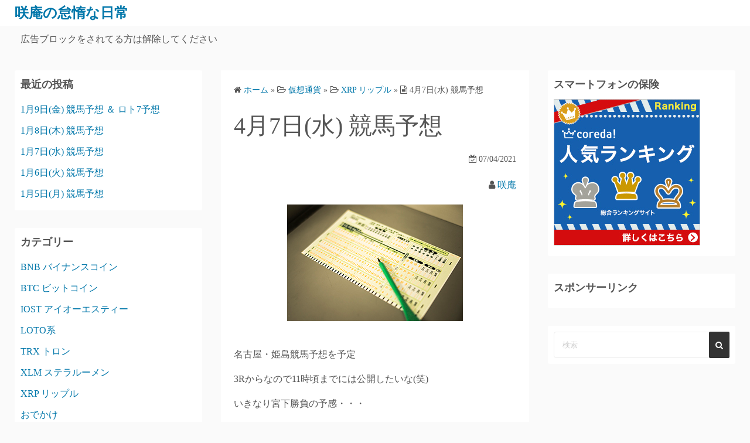

--- FILE ---
content_type: text/html; charset=UTF-8
request_url: https://xn--3urw6u.com/archives/3455
body_size: 12351
content:
<!DOCTYPE html>
<html dir="ltr" lang="ja" prefix="og: https://ogp.me/ns#">
<head>
	<meta charset="UTF-8">
	<meta name="viewport" content="width=device-width,initial-scale=1">
	<title>4月7日(水) 競馬予想 | 咲庵の怠惰な日常</title>

		<!-- All in One SEO 4.9.3 - aioseo.com -->
	<meta name="robots" content="max-image-preview:large" />
	<meta name="author" content="咲庵"/>
	<link rel="canonical" href="https://xn--3urw6u.com/archives/3455" />
	<meta name="generator" content="All in One SEO (AIOSEO) 4.9.3" />
		<meta property="og:locale" content="ja_JP" />
		<meta property="og:site_name" content="咲庵の怠惰な日常" />
		<meta property="og:type" content="article" />
		<meta property="og:title" content="4月7日(水) 競馬予想 | 咲庵の怠惰な日常" />
		<meta property="og:url" content="https://xn--3urw6u.com/archives/3455" />
		<meta property="og:image" content="https://xn--3urw6u.com/wp-content/uploads/2021/04/photo0000-4248.jpg" />
		<meta property="og:image:secure_url" content="https://xn--3urw6u.com/wp-content/uploads/2021/04/photo0000-4248.jpg" />
		<meta property="og:image:width" content="300" />
		<meta property="og:image:height" content="199" />
		<meta property="article:published_time" content="2021-04-06T17:09:07+00:00" />
		<meta property="article:modified_time" content="2021-04-07T07:19:33+00:00" />
		<meta name="twitter:card" content="summary" />
		<meta name="twitter:site" content="@Syouan_Zero" />
		<meta name="twitter:title" content="4月7日(水) 競馬予想 | 咲庵の怠惰な日常" />
		<meta name="twitter:creator" content="@Syouan_Zero" />
		<meta name="twitter:image" content="https://xn--3urw6u.com/wp-content/uploads/2021/04/photo0000-4248.jpg" />
		<script type="application/ld+json" class="aioseo-schema">
			{"@context":"https:\/\/schema.org","@graph":[{"@type":"Article","@id":"https:\/\/xn--3urw6u.com\/archives\/3455#article","name":"4\u67087\u65e5(\u6c34) \u7af6\u99ac\u4e88\u60f3 | \u54b2\u5eb5\u306e\u6020\u60f0\u306a\u65e5\u5e38","headline":"4\u67087\u65e5(\u6c34) \u7af6\u99ac\u4e88\u60f3","author":{"@id":"https:\/\/xn--3urw6u.com\/archives\/author\/syouanmaster#author"},"publisher":{"@id":"https:\/\/xn--3urw6u.com\/#organization"},"image":{"@type":"ImageObject","url":"https:\/\/xn--3urw6u.com\/wp-content\/uploads\/2021\/04\/photo0000-4248.jpg","width":300,"height":199},"datePublished":"2021-04-07T02:09:07+09:00","dateModified":"2021-04-07T16:19:33+09:00","inLanguage":"ja","mainEntityOfPage":{"@id":"https:\/\/xn--3urw6u.com\/archives\/3455#webpage"},"isPartOf":{"@id":"https:\/\/xn--3urw6u.com\/archives\/3455#webpage"},"articleSection":"XRP \u30ea\u30c3\u30d7\u30eb, \u4eee\u60f3\u901a\u8ca8, \u516c\u55b6\u30ae\u30e3\u30f3\u30d6\u30eb, \u7af6\u99ac"},{"@type":"BreadcrumbList","@id":"https:\/\/xn--3urw6u.com\/archives\/3455#breadcrumblist","itemListElement":[{"@type":"ListItem","@id":"https:\/\/xn--3urw6u.com#listItem","position":1,"name":"\u30db\u30fc\u30e0","item":"https:\/\/xn--3urw6u.com","nextItem":{"@type":"ListItem","@id":"https:\/\/xn--3urw6u.com\/archives\/category\/%e5%85%ac%e5%96%b6%e3%82%ae%e3%83%a3%e3%83%b3%e3%83%96%e3%83%ab#listItem","name":"\u516c\u55b6\u30ae\u30e3\u30f3\u30d6\u30eb"}},{"@type":"ListItem","@id":"https:\/\/xn--3urw6u.com\/archives\/category\/%e5%85%ac%e5%96%b6%e3%82%ae%e3%83%a3%e3%83%b3%e3%83%96%e3%83%ab#listItem","position":2,"name":"\u516c\u55b6\u30ae\u30e3\u30f3\u30d6\u30eb","item":"https:\/\/xn--3urw6u.com\/archives\/category\/%e5%85%ac%e5%96%b6%e3%82%ae%e3%83%a3%e3%83%b3%e3%83%96%e3%83%ab","nextItem":{"@type":"ListItem","@id":"https:\/\/xn--3urw6u.com\/archives\/category\/%e5%85%ac%e5%96%b6%e3%82%ae%e3%83%a3%e3%83%b3%e3%83%96%e3%83%ab\/%e7%ab%b6%e9%a6%ac#listItem","name":"\u7af6\u99ac"},"previousItem":{"@type":"ListItem","@id":"https:\/\/xn--3urw6u.com#listItem","name":"\u30db\u30fc\u30e0"}},{"@type":"ListItem","@id":"https:\/\/xn--3urw6u.com\/archives\/category\/%e5%85%ac%e5%96%b6%e3%82%ae%e3%83%a3%e3%83%b3%e3%83%96%e3%83%ab\/%e7%ab%b6%e9%a6%ac#listItem","position":3,"name":"\u7af6\u99ac","item":"https:\/\/xn--3urw6u.com\/archives\/category\/%e5%85%ac%e5%96%b6%e3%82%ae%e3%83%a3%e3%83%b3%e3%83%96%e3%83%ab\/%e7%ab%b6%e9%a6%ac","nextItem":{"@type":"ListItem","@id":"https:\/\/xn--3urw6u.com\/archives\/3455#listItem","name":"4\u67087\u65e5(\u6c34) \u7af6\u99ac\u4e88\u60f3"},"previousItem":{"@type":"ListItem","@id":"https:\/\/xn--3urw6u.com\/archives\/category\/%e5%85%ac%e5%96%b6%e3%82%ae%e3%83%a3%e3%83%b3%e3%83%96%e3%83%ab#listItem","name":"\u516c\u55b6\u30ae\u30e3\u30f3\u30d6\u30eb"}},{"@type":"ListItem","@id":"https:\/\/xn--3urw6u.com\/archives\/3455#listItem","position":4,"name":"4\u67087\u65e5(\u6c34) \u7af6\u99ac\u4e88\u60f3","previousItem":{"@type":"ListItem","@id":"https:\/\/xn--3urw6u.com\/archives\/category\/%e5%85%ac%e5%96%b6%e3%82%ae%e3%83%a3%e3%83%b3%e3%83%96%e3%83%ab\/%e7%ab%b6%e9%a6%ac#listItem","name":"\u7af6\u99ac"}}]},{"@type":"Organization","@id":"https:\/\/xn--3urw6u.com\/#organization","name":"\u54b2\u5eb5\u306e\u6020\u60f0\u306a\u65e5\u5e38","description":"No Game No Life","url":"https:\/\/xn--3urw6u.com\/","sameAs":["https:\/\/twitter.com\/Syouan_Zero"]},{"@type":"Person","@id":"https:\/\/xn--3urw6u.com\/archives\/author\/syouanmaster#author","url":"https:\/\/xn--3urw6u.com\/archives\/author\/syouanmaster","name":"\u54b2\u5eb5"},{"@type":"WebPage","@id":"https:\/\/xn--3urw6u.com\/archives\/3455#webpage","url":"https:\/\/xn--3urw6u.com\/archives\/3455","name":"4\u67087\u65e5(\u6c34) \u7af6\u99ac\u4e88\u60f3 | \u54b2\u5eb5\u306e\u6020\u60f0\u306a\u65e5\u5e38","inLanguage":"ja","isPartOf":{"@id":"https:\/\/xn--3urw6u.com\/#website"},"breadcrumb":{"@id":"https:\/\/xn--3urw6u.com\/archives\/3455#breadcrumblist"},"author":{"@id":"https:\/\/xn--3urw6u.com\/archives\/author\/syouanmaster#author"},"creator":{"@id":"https:\/\/xn--3urw6u.com\/archives\/author\/syouanmaster#author"},"image":{"@type":"ImageObject","url":"https:\/\/xn--3urw6u.com\/wp-content\/uploads\/2021\/04\/photo0000-4248.jpg","@id":"https:\/\/xn--3urw6u.com\/archives\/3455\/#mainImage","width":300,"height":199},"primaryImageOfPage":{"@id":"https:\/\/xn--3urw6u.com\/archives\/3455#mainImage"},"datePublished":"2021-04-07T02:09:07+09:00","dateModified":"2021-04-07T16:19:33+09:00"},{"@type":"WebSite","@id":"https:\/\/xn--3urw6u.com\/#website","url":"https:\/\/xn--3urw6u.com\/","name":"\u54b2\u5eb5\u306e\u6020\u60f0\u306a\u65e5\u5e38","description":"No Game No Life","inLanguage":"ja","publisher":{"@id":"https:\/\/xn--3urw6u.com\/#organization"}}]}
		</script>
		<!-- All in One SEO -->

<link rel='dns-prefetch' href='//codoc.jp' />
<link rel='dns-prefetch' href='//stats.wp.com' />
<link rel="alternate" type="application/rss+xml" title="咲庵の怠惰な日常 &raquo; フィード" href="https://xn--3urw6u.com/feed" />
<link rel="alternate" type="application/rss+xml" title="咲庵の怠惰な日常 &raquo; コメントフィード" href="https://xn--3urw6u.com/comments/feed" />
<script>
window._wpemojiSettings = {"baseUrl":"https:\/\/s.w.org\/images\/core\/emoji\/14.0.0\/72x72\/","ext":".png","svgUrl":"https:\/\/s.w.org\/images\/core\/emoji\/14.0.0\/svg\/","svgExt":".svg","source":{"concatemoji":"https:\/\/xn--3urw6u.com\/wp-includes\/js\/wp-emoji-release.min.js?ver=6.4.7"}};
/*! This file is auto-generated */
!function(i,n){var o,s,e;function c(e){try{var t={supportTests:e,timestamp:(new Date).valueOf()};sessionStorage.setItem(o,JSON.stringify(t))}catch(e){}}function p(e,t,n){e.clearRect(0,0,e.canvas.width,e.canvas.height),e.fillText(t,0,0);var t=new Uint32Array(e.getImageData(0,0,e.canvas.width,e.canvas.height).data),r=(e.clearRect(0,0,e.canvas.width,e.canvas.height),e.fillText(n,0,0),new Uint32Array(e.getImageData(0,0,e.canvas.width,e.canvas.height).data));return t.every(function(e,t){return e===r[t]})}function u(e,t,n){switch(t){case"flag":return n(e,"\ud83c\udff3\ufe0f\u200d\u26a7\ufe0f","\ud83c\udff3\ufe0f\u200b\u26a7\ufe0f")?!1:!n(e,"\ud83c\uddfa\ud83c\uddf3","\ud83c\uddfa\u200b\ud83c\uddf3")&&!n(e,"\ud83c\udff4\udb40\udc67\udb40\udc62\udb40\udc65\udb40\udc6e\udb40\udc67\udb40\udc7f","\ud83c\udff4\u200b\udb40\udc67\u200b\udb40\udc62\u200b\udb40\udc65\u200b\udb40\udc6e\u200b\udb40\udc67\u200b\udb40\udc7f");case"emoji":return!n(e,"\ud83e\udef1\ud83c\udffb\u200d\ud83e\udef2\ud83c\udfff","\ud83e\udef1\ud83c\udffb\u200b\ud83e\udef2\ud83c\udfff")}return!1}function f(e,t,n){var r="undefined"!=typeof WorkerGlobalScope&&self instanceof WorkerGlobalScope?new OffscreenCanvas(300,150):i.createElement("canvas"),a=r.getContext("2d",{willReadFrequently:!0}),o=(a.textBaseline="top",a.font="600 32px Arial",{});return e.forEach(function(e){o[e]=t(a,e,n)}),o}function t(e){var t=i.createElement("script");t.src=e,t.defer=!0,i.head.appendChild(t)}"undefined"!=typeof Promise&&(o="wpEmojiSettingsSupports",s=["flag","emoji"],n.supports={everything:!0,everythingExceptFlag:!0},e=new Promise(function(e){i.addEventListener("DOMContentLoaded",e,{once:!0})}),new Promise(function(t){var n=function(){try{var e=JSON.parse(sessionStorage.getItem(o));if("object"==typeof e&&"number"==typeof e.timestamp&&(new Date).valueOf()<e.timestamp+604800&&"object"==typeof e.supportTests)return e.supportTests}catch(e){}return null}();if(!n){if("undefined"!=typeof Worker&&"undefined"!=typeof OffscreenCanvas&&"undefined"!=typeof URL&&URL.createObjectURL&&"undefined"!=typeof Blob)try{var e="postMessage("+f.toString()+"("+[JSON.stringify(s),u.toString(),p.toString()].join(",")+"));",r=new Blob([e],{type:"text/javascript"}),a=new Worker(URL.createObjectURL(r),{name:"wpTestEmojiSupports"});return void(a.onmessage=function(e){c(n=e.data),a.terminate(),t(n)})}catch(e){}c(n=f(s,u,p))}t(n)}).then(function(e){for(var t in e)n.supports[t]=e[t],n.supports.everything=n.supports.everything&&n.supports[t],"flag"!==t&&(n.supports.everythingExceptFlag=n.supports.everythingExceptFlag&&n.supports[t]);n.supports.everythingExceptFlag=n.supports.everythingExceptFlag&&!n.supports.flag,n.DOMReady=!1,n.readyCallback=function(){n.DOMReady=!0}}).then(function(){return e}).then(function(){var e;n.supports.everything||(n.readyCallback(),(e=n.source||{}).concatemoji?t(e.concatemoji):e.wpemoji&&e.twemoji&&(t(e.twemoji),t(e.wpemoji)))}))}((window,document),window._wpemojiSettings);
</script>
<style id='wp-emoji-styles-inline-css'>

	img.wp-smiley, img.emoji {
		display: inline !important;
		border: none !important;
		box-shadow: none !important;
		height: 1em !important;
		width: 1em !important;
		margin: 0 0.07em !important;
		vertical-align: -0.1em !important;
		background: none !important;
		padding: 0 !important;
	}
</style>
<link rel='stylesheet' id='wp-block-library-css' href='https://xn--3urw6u.com/wp-includes/css/dist/block-library/style.min.css?ver=6.4.7' media='all' />
<style id='wp-block-library-inline-css'>
.has-text-align-justify{text-align:justify;}
</style>
<style id='wp-block-library-theme-inline-css'>
.wp-block-audio figcaption{color:#555;font-size:13px;text-align:center}.is-dark-theme .wp-block-audio figcaption{color:hsla(0,0%,100%,.65)}.wp-block-audio{margin:0 0 1em}.wp-block-code{border:1px solid #ccc;border-radius:4px;font-family:Menlo,Consolas,monaco,monospace;padding:.8em 1em}.wp-block-embed figcaption{color:#555;font-size:13px;text-align:center}.is-dark-theme .wp-block-embed figcaption{color:hsla(0,0%,100%,.65)}.wp-block-embed{margin:0 0 1em}.blocks-gallery-caption{color:#555;font-size:13px;text-align:center}.is-dark-theme .blocks-gallery-caption{color:hsla(0,0%,100%,.65)}.wp-block-image figcaption{color:#555;font-size:13px;text-align:center}.is-dark-theme .wp-block-image figcaption{color:hsla(0,0%,100%,.65)}.wp-block-image{margin:0 0 1em}.wp-block-pullquote{border-bottom:4px solid;border-top:4px solid;color:currentColor;margin-bottom:1.75em}.wp-block-pullquote cite,.wp-block-pullquote footer,.wp-block-pullquote__citation{color:currentColor;font-size:.8125em;font-style:normal;text-transform:uppercase}.wp-block-quote{border-left:.25em solid;margin:0 0 1.75em;padding-left:1em}.wp-block-quote cite,.wp-block-quote footer{color:currentColor;font-size:.8125em;font-style:normal;position:relative}.wp-block-quote.has-text-align-right{border-left:none;border-right:.25em solid;padding-left:0;padding-right:1em}.wp-block-quote.has-text-align-center{border:none;padding-left:0}.wp-block-quote.is-large,.wp-block-quote.is-style-large,.wp-block-quote.is-style-plain{border:none}.wp-block-search .wp-block-search__label{font-weight:700}.wp-block-search__button{border:1px solid #ccc;padding:.375em .625em}:where(.wp-block-group.has-background){padding:1.25em 2.375em}.wp-block-separator.has-css-opacity{opacity:.4}.wp-block-separator{border:none;border-bottom:2px solid;margin-left:auto;margin-right:auto}.wp-block-separator.has-alpha-channel-opacity{opacity:1}.wp-block-separator:not(.is-style-wide):not(.is-style-dots){width:100px}.wp-block-separator.has-background:not(.is-style-dots){border-bottom:none;height:1px}.wp-block-separator.has-background:not(.is-style-wide):not(.is-style-dots){height:2px}.wp-block-table{margin:0 0 1em}.wp-block-table td,.wp-block-table th{word-break:normal}.wp-block-table figcaption{color:#555;font-size:13px;text-align:center}.is-dark-theme .wp-block-table figcaption{color:hsla(0,0%,100%,.65)}.wp-block-video figcaption{color:#555;font-size:13px;text-align:center}.is-dark-theme .wp-block-video figcaption{color:hsla(0,0%,100%,.65)}.wp-block-video{margin:0 0 1em}.wp-block-template-part.has-background{margin-bottom:0;margin-top:0;padding:1.25em 2.375em}
</style>
<link rel='stylesheet' id='aioseo/css/src/vue/standalone/blocks/table-of-contents/global.scss-css' href='https://xn--3urw6u.com/wp-content/plugins/all-in-one-seo-pack/dist/Lite/assets/css/table-of-contents/global.e90f6d47.css?ver=4.9.3' media='all' />
<link rel='stylesheet' id='mediaelement-css' href='https://xn--3urw6u.com/wp-includes/js/mediaelement/mediaelementplayer-legacy.min.css?ver=4.2.17' media='all' />
<link rel='stylesheet' id='wp-mediaelement-css' href='https://xn--3urw6u.com/wp-includes/js/mediaelement/wp-mediaelement.min.css?ver=6.4.7' media='all' />
<style id='classic-theme-styles-inline-css'>
/*! This file is auto-generated */
.wp-block-button__link{color:#fff;background-color:#32373c;border-radius:9999px;box-shadow:none;text-decoration:none;padding:calc(.667em + 2px) calc(1.333em + 2px);font-size:1.125em}.wp-block-file__button{background:#32373c;color:#fff;text-decoration:none}
</style>
<style id='global-styles-inline-css'>
body{--wp--preset--color--black: #000000;--wp--preset--color--cyan-bluish-gray: #abb8c3;--wp--preset--color--white: #ffffff;--wp--preset--color--pale-pink: #f78da7;--wp--preset--color--vivid-red: #cf2e2e;--wp--preset--color--luminous-vivid-orange: #ff6900;--wp--preset--color--luminous-vivid-amber: #fcb900;--wp--preset--color--light-green-cyan: #7bdcb5;--wp--preset--color--vivid-green-cyan: #00d084;--wp--preset--color--pale-cyan-blue: #8ed1fc;--wp--preset--color--vivid-cyan-blue: #0693e3;--wp--preset--color--vivid-purple: #9b51e0;--wp--preset--gradient--vivid-cyan-blue-to-vivid-purple: linear-gradient(135deg,rgba(6,147,227,1) 0%,rgb(155,81,224) 100%);--wp--preset--gradient--light-green-cyan-to-vivid-green-cyan: linear-gradient(135deg,rgb(122,220,180) 0%,rgb(0,208,130) 100%);--wp--preset--gradient--luminous-vivid-amber-to-luminous-vivid-orange: linear-gradient(135deg,rgba(252,185,0,1) 0%,rgba(255,105,0,1) 100%);--wp--preset--gradient--luminous-vivid-orange-to-vivid-red: linear-gradient(135deg,rgba(255,105,0,1) 0%,rgb(207,46,46) 100%);--wp--preset--gradient--very-light-gray-to-cyan-bluish-gray: linear-gradient(135deg,rgb(238,238,238) 0%,rgb(169,184,195) 100%);--wp--preset--gradient--cool-to-warm-spectrum: linear-gradient(135deg,rgb(74,234,220) 0%,rgb(151,120,209) 20%,rgb(207,42,186) 40%,rgb(238,44,130) 60%,rgb(251,105,98) 80%,rgb(254,248,76) 100%);--wp--preset--gradient--blush-light-purple: linear-gradient(135deg,rgb(255,206,236) 0%,rgb(152,150,240) 100%);--wp--preset--gradient--blush-bordeaux: linear-gradient(135deg,rgb(254,205,165) 0%,rgb(254,45,45) 50%,rgb(107,0,62) 100%);--wp--preset--gradient--luminous-dusk: linear-gradient(135deg,rgb(255,203,112) 0%,rgb(199,81,192) 50%,rgb(65,88,208) 100%);--wp--preset--gradient--pale-ocean: linear-gradient(135deg,rgb(255,245,203) 0%,rgb(182,227,212) 50%,rgb(51,167,181) 100%);--wp--preset--gradient--electric-grass: linear-gradient(135deg,rgb(202,248,128) 0%,rgb(113,206,126) 100%);--wp--preset--gradient--midnight: linear-gradient(135deg,rgb(2,3,129) 0%,rgb(40,116,252) 100%);--wp--preset--font-size--small: 13px;--wp--preset--font-size--medium: 20px;--wp--preset--font-size--large: 36px;--wp--preset--font-size--x-large: 42px;--wp--preset--spacing--20: 0.44rem;--wp--preset--spacing--30: 0.67rem;--wp--preset--spacing--40: 1rem;--wp--preset--spacing--50: 1.5rem;--wp--preset--spacing--60: 2.25rem;--wp--preset--spacing--70: 3.38rem;--wp--preset--spacing--80: 5.06rem;--wp--preset--shadow--natural: 6px 6px 9px rgba(0, 0, 0, 0.2);--wp--preset--shadow--deep: 12px 12px 50px rgba(0, 0, 0, 0.4);--wp--preset--shadow--sharp: 6px 6px 0px rgba(0, 0, 0, 0.2);--wp--preset--shadow--outlined: 6px 6px 0px -3px rgba(255, 255, 255, 1), 6px 6px rgba(0, 0, 0, 1);--wp--preset--shadow--crisp: 6px 6px 0px rgba(0, 0, 0, 1);}:where(.is-layout-flex){gap: 0.5em;}:where(.is-layout-grid){gap: 0.5em;}body .is-layout-flow > .alignleft{float: left;margin-inline-start: 0;margin-inline-end: 2em;}body .is-layout-flow > .alignright{float: right;margin-inline-start: 2em;margin-inline-end: 0;}body .is-layout-flow > .aligncenter{margin-left: auto !important;margin-right: auto !important;}body .is-layout-constrained > .alignleft{float: left;margin-inline-start: 0;margin-inline-end: 2em;}body .is-layout-constrained > .alignright{float: right;margin-inline-start: 2em;margin-inline-end: 0;}body .is-layout-constrained > .aligncenter{margin-left: auto !important;margin-right: auto !important;}body .is-layout-constrained > :where(:not(.alignleft):not(.alignright):not(.alignfull)){max-width: var(--wp--style--global--content-size);margin-left: auto !important;margin-right: auto !important;}body .is-layout-constrained > .alignwide{max-width: var(--wp--style--global--wide-size);}body .is-layout-flex{display: flex;}body .is-layout-flex{flex-wrap: wrap;align-items: center;}body .is-layout-flex > *{margin: 0;}body .is-layout-grid{display: grid;}body .is-layout-grid > *{margin: 0;}:where(.wp-block-columns.is-layout-flex){gap: 2em;}:where(.wp-block-columns.is-layout-grid){gap: 2em;}:where(.wp-block-post-template.is-layout-flex){gap: 1.25em;}:where(.wp-block-post-template.is-layout-grid){gap: 1.25em;}.has-black-color{color: var(--wp--preset--color--black) !important;}.has-cyan-bluish-gray-color{color: var(--wp--preset--color--cyan-bluish-gray) !important;}.has-white-color{color: var(--wp--preset--color--white) !important;}.has-pale-pink-color{color: var(--wp--preset--color--pale-pink) !important;}.has-vivid-red-color{color: var(--wp--preset--color--vivid-red) !important;}.has-luminous-vivid-orange-color{color: var(--wp--preset--color--luminous-vivid-orange) !important;}.has-luminous-vivid-amber-color{color: var(--wp--preset--color--luminous-vivid-amber) !important;}.has-light-green-cyan-color{color: var(--wp--preset--color--light-green-cyan) !important;}.has-vivid-green-cyan-color{color: var(--wp--preset--color--vivid-green-cyan) !important;}.has-pale-cyan-blue-color{color: var(--wp--preset--color--pale-cyan-blue) !important;}.has-vivid-cyan-blue-color{color: var(--wp--preset--color--vivid-cyan-blue) !important;}.has-vivid-purple-color{color: var(--wp--preset--color--vivid-purple) !important;}.has-black-background-color{background-color: var(--wp--preset--color--black) !important;}.has-cyan-bluish-gray-background-color{background-color: var(--wp--preset--color--cyan-bluish-gray) !important;}.has-white-background-color{background-color: var(--wp--preset--color--white) !important;}.has-pale-pink-background-color{background-color: var(--wp--preset--color--pale-pink) !important;}.has-vivid-red-background-color{background-color: var(--wp--preset--color--vivid-red) !important;}.has-luminous-vivid-orange-background-color{background-color: var(--wp--preset--color--luminous-vivid-orange) !important;}.has-luminous-vivid-amber-background-color{background-color: var(--wp--preset--color--luminous-vivid-amber) !important;}.has-light-green-cyan-background-color{background-color: var(--wp--preset--color--light-green-cyan) !important;}.has-vivid-green-cyan-background-color{background-color: var(--wp--preset--color--vivid-green-cyan) !important;}.has-pale-cyan-blue-background-color{background-color: var(--wp--preset--color--pale-cyan-blue) !important;}.has-vivid-cyan-blue-background-color{background-color: var(--wp--preset--color--vivid-cyan-blue) !important;}.has-vivid-purple-background-color{background-color: var(--wp--preset--color--vivid-purple) !important;}.has-black-border-color{border-color: var(--wp--preset--color--black) !important;}.has-cyan-bluish-gray-border-color{border-color: var(--wp--preset--color--cyan-bluish-gray) !important;}.has-white-border-color{border-color: var(--wp--preset--color--white) !important;}.has-pale-pink-border-color{border-color: var(--wp--preset--color--pale-pink) !important;}.has-vivid-red-border-color{border-color: var(--wp--preset--color--vivid-red) !important;}.has-luminous-vivid-orange-border-color{border-color: var(--wp--preset--color--luminous-vivid-orange) !important;}.has-luminous-vivid-amber-border-color{border-color: var(--wp--preset--color--luminous-vivid-amber) !important;}.has-light-green-cyan-border-color{border-color: var(--wp--preset--color--light-green-cyan) !important;}.has-vivid-green-cyan-border-color{border-color: var(--wp--preset--color--vivid-green-cyan) !important;}.has-pale-cyan-blue-border-color{border-color: var(--wp--preset--color--pale-cyan-blue) !important;}.has-vivid-cyan-blue-border-color{border-color: var(--wp--preset--color--vivid-cyan-blue) !important;}.has-vivid-purple-border-color{border-color: var(--wp--preset--color--vivid-purple) !important;}.has-vivid-cyan-blue-to-vivid-purple-gradient-background{background: var(--wp--preset--gradient--vivid-cyan-blue-to-vivid-purple) !important;}.has-light-green-cyan-to-vivid-green-cyan-gradient-background{background: var(--wp--preset--gradient--light-green-cyan-to-vivid-green-cyan) !important;}.has-luminous-vivid-amber-to-luminous-vivid-orange-gradient-background{background: var(--wp--preset--gradient--luminous-vivid-amber-to-luminous-vivid-orange) !important;}.has-luminous-vivid-orange-to-vivid-red-gradient-background{background: var(--wp--preset--gradient--luminous-vivid-orange-to-vivid-red) !important;}.has-very-light-gray-to-cyan-bluish-gray-gradient-background{background: var(--wp--preset--gradient--very-light-gray-to-cyan-bluish-gray) !important;}.has-cool-to-warm-spectrum-gradient-background{background: var(--wp--preset--gradient--cool-to-warm-spectrum) !important;}.has-blush-light-purple-gradient-background{background: var(--wp--preset--gradient--blush-light-purple) !important;}.has-blush-bordeaux-gradient-background{background: var(--wp--preset--gradient--blush-bordeaux) !important;}.has-luminous-dusk-gradient-background{background: var(--wp--preset--gradient--luminous-dusk) !important;}.has-pale-ocean-gradient-background{background: var(--wp--preset--gradient--pale-ocean) !important;}.has-electric-grass-gradient-background{background: var(--wp--preset--gradient--electric-grass) !important;}.has-midnight-gradient-background{background: var(--wp--preset--gradient--midnight) !important;}.has-small-font-size{font-size: var(--wp--preset--font-size--small) !important;}.has-medium-font-size{font-size: var(--wp--preset--font-size--medium) !important;}.has-large-font-size{font-size: var(--wp--preset--font-size--large) !important;}.has-x-large-font-size{font-size: var(--wp--preset--font-size--x-large) !important;}
.wp-block-navigation a:where(:not(.wp-element-button)){color: inherit;}
:where(.wp-block-post-template.is-layout-flex){gap: 1.25em;}:where(.wp-block-post-template.is-layout-grid){gap: 1.25em;}
:where(.wp-block-columns.is-layout-flex){gap: 2em;}:where(.wp-block-columns.is-layout-grid){gap: 2em;}
.wp-block-pullquote{font-size: 1.5em;line-height: 1.6;}
</style>
<link rel='stylesheet' id='simple_days_style-css' href='https://xn--3urw6u.com/wp-content/uploads/simple_days_cache/style.min.css?ver=0.9.190' media='all' />
<link rel="preload" href="https://xn--3urw6u.com/wp-content/themes/simple-days/assets/css/keyframes.min.css?ver=6.4.7" as="style" />
<link rel='stylesheet' id='simple_days_keyframes-css' href='https://xn--3urw6u.com/wp-content/themes/simple-days/assets/css/keyframes.min.css?ver=6.4.7' media='all' />
<link rel="preload" href="https://xn--3urw6u.com/wp-content/themes/simple-days/assets/fonts/fontawesome/style.min.css" as="style" />
<link rel='stylesheet' id='font-awesome4-css' href='https://xn--3urw6u.com/wp-content/themes/simple-days/assets/fonts/fontawesome/style.min.css' media='all' />
<link rel='stylesheet' id='simple_days_plus_style-css' href='https://xn--3urw6u.com/wp-content/themes/simple-days-plus/style.css?ver=0.0.5' media='all' />
<script  src="https://codoc.jp/js/cms.js?ver=6.4.7" id="codoc-injector-js-js"  data-css="dark"  data-usercode="M5MuEaV2iw" defer></script>
<link rel="https://api.w.org/" href="https://xn--3urw6u.com/wp-json/" /><link rel="alternate" type="application/json" href="https://xn--3urw6u.com/wp-json/wp/v2/posts/3455" /><link rel="EditURI" type="application/rsd+xml" title="RSD" href="https://xn--3urw6u.com/xmlrpc.php?rsd" />
<meta name="generator" content="WordPress 6.4.7" />
<link rel='shortlink' href='https://xn--3urw6u.com/?p=3455' />
<link rel="alternate" type="application/json+oembed" href="https://xn--3urw6u.com/wp-json/oembed/1.0/embed?url=https%3A%2F%2Fxn--3urw6u.com%2Farchives%2F3455" />
<link rel="alternate" type="text/xml+oembed" href="https://xn--3urw6u.com/wp-json/oembed/1.0/embed?url=https%3A%2F%2Fxn--3urw6u.com%2Farchives%2F3455&#038;format=xml" />
	<style>img#wpstats{display:none}</style>
		</head>
<body class="post-template-default single single-post postid-3455 single-format-standard wp-embed-responsive codoc-theme-dark" ontouchstart="">
		<a class="skip-link screen-reader-text" href="#main_wrap">コンテンツへスキップ</a>
	<input id="t_menu" class="dn" type="checkbox" />

		<header id="h_wrap" class="f_box f_col shadow_box h_sticky">
		
<div id="h_flex" class="wrap_frame f_box f_col110 w100">
	<div id="site_h" class="site_h f_box" role="banner">
		<div class="title_wrap f_box ai_c relative">

			
<div class="title_tag f_box ai_c f_col">
	<div class="site_title f_box ai_c f_col100"><h1 class="title_text fw8"><a href="https://xn--3urw6u.com/" class="" rel="home">咲庵の怠惰な日常</a></h1></div></div>


		</div>


	</div>


	<div id="nav_h" class="f_box">
		
		<nav class="wrap_frame nav_base nh_con">
					</nav>
			</div>


	

</div>
	</header>
	



	<div id="uh_wrap">
	<div class="wrap_frame uh_con f_box ai_c jc_sb f_wrap">
		<aside id="block-2" class="widget uh_widget m0 widget_block"><script async src="https://pagead2.googlesyndication.com/pagead/js/adsbygoogle.js?client=ca-pub-9871557095053343"
     crossorigin="anonymous"></script>

<center>広告ブロックをされてる方は解除してください</center></aside>	</div>
</div>


  <div id="main_wrap" class="wrap_frame m_con jc_c001">
    <main id="post-3455" class="contents post_content shadow_box post-3455 post type-post status-publish format-standard has-post-thumbnail category-xrp- category-15 category-3 category-11">

      <nav class="post_item mb_L"><ol id="breadcrumb" class="breadcrumb"><li><i class="fa fa-home" aria-hidden="true"></i> <a href="https://xn--3urw6u.com/"><span class="breadcrumb_home">ホーム</span></a></li> &raquo; <li><i class="fa fa-folder-open-o" aria-hidden="true"></i> <a href="https://xn--3urw6u.com/archives/category/%e4%bb%ae%e6%83%b3%e9%80%9a%e8%b2%a8"><span class="breadcrumb_tree">仮想通貨</span></a></li> &raquo; <li><i class="fa fa-folder-open-o" aria-hidden="true"></i> <a href="https://xn--3urw6u.com/archives/category/%e4%bb%ae%e6%83%b3%e9%80%9a%e8%b2%a8/xrp-%e3%83%aa%e3%83%83%e3%83%97%e3%83%ab"><span class="breadcrumb_tree">XRP リップル</span></a></li> &raquo; <li><i class="fa fa-file-text-o" aria-hidden="true"></i> <span class="current">4月7日(水) 競馬予想</span></li></ol></nav><!-- .breadcrumbs --><div class="post_item mb_L"><h1 class="post_title">4月7日(水) 競馬予想</h1></div><div class="post_dates post_item f_box ai_c f_wrap mb_L fs14 jc_fe"><div><span class="post_date"><i class="fa fa-calendar-check-o" aria-hidden="true"></i> 07/04/2021</span></div></div><div class="post_author post_item mb_L ta_r"><i class="fa fa-user" aria-hidden="true"></i>&nbsp;<a href="https://xn--3urw6u.com/archives/author/syouanmaster">咲庵</a></div><figure class="post_thum fit_content item_thum post_item mb_L"><img src="https://xn--3urw6u.com/wp-content/uploads/2021/04/photo0000-4248.jpg" width="300" height="199" /></figure><article id="post_body" class="post_body clearfix post_item mb_L" itemprop="articleBody"><p>名古屋・姫島競馬予想を予定</p>
<p>3Rからなので11時頃までには公開したいな(笑)</p>
<p>いきなり宮下勝負の予感・・・</p>
<p><strong>追記 午前11時13分</strong></p>
<p>姫島競馬回避します。</p>
<p>予定では9R 6 4 8 3辺りでした(￣｡￣;)</p>
<p><strong>ノートはこちら</strong></p>
<p>仮想通貨のリップルは大暴騰・暴落く繰り返し</p>
<p>((((；ﾟДﾟ))))</p>
<p><img fetchpriority="high" decoding="async" class="alignnone size-full wp-image-3458" src="https://xn--3urw6u.com/wp-content/uploads/2021/04/Screenshot_20210407-111634.png" width="760" height="638" srcset="https://xn--3urw6u.com/wp-content/uploads/2021/04/Screenshot_20210407-111634.png 760w, https://xn--3urw6u.com/wp-content/uploads/2021/04/Screenshot_20210407-111634-300x252.png 300w" sizes="(max-width: 760px) 100vw, 760px" /></p>
<p>とりあえず寝て起きてプラス1.5万円ぐらい</p>
<p><strong>追記 午後4時16分</strong></p>
<p><img decoding="async" src="https://xn--3urw6u.com/wp-content/uploads/2021/04/Screenshot_20210407-161452.png" class="wp-image-3460 alignnone size-full" width="760" height="494" srcset="https://xn--3urw6u.com/wp-content/uploads/2021/04/Screenshot_20210407-161452.png 760w, https://xn--3urw6u.com/wp-content/uploads/2021/04/Screenshot_20210407-161452-300x195.png 300w" sizes="(max-width: 760px) 100vw, 760px" /></p>
<p>やはり微妙やな～</p>
<p><img decoding="async" src="https://xn--3urw6u.com/wp-content/uploads/2021/04/Screenshot_20210407-161426.png" class="wp-image-3461 alignnone size-full" width="760" height="1117" srcset="https://xn--3urw6u.com/wp-content/uploads/2021/04/Screenshot_20210407-161426.png 760w, https://xn--3urw6u.com/wp-content/uploads/2021/04/Screenshot_20210407-161426-204x300.png 204w, https://xn--3urw6u.com/wp-content/uploads/2021/04/Screenshot_20210407-161426-697x1024.png 697w" sizes="(max-width: 760px) 100vw, 760px" /></p>
<p>切った姫路競馬(笑)</p>
<p>もったいない(笑)</p>
<p><img loading="lazy" decoding="async" src="https://xn--3urw6u.com/wp-content/uploads/2021/04/Screenshot_20210407-144435.png" class="wp-image-3462 alignnone size-full" width="760" height="636" srcset="https://xn--3urw6u.com/wp-content/uploads/2021/04/Screenshot_20210407-144435.png 760w, https://xn--3urw6u.com/wp-content/uploads/2021/04/Screenshot_20210407-144435-300x251.png 300w" sizes="(max-width: 760px) 100vw, 760px" /></p>
<p>リップルは更にプラス1万程度(笑)</p>
</article>  <!--Author profile-->

  <div id="about_author" class="fsM post_item mb_L">
    <input id="aa_profile" class="tabs dn" type="radio" name="tab_item" checked>
    <label class="tab_item opa7 fw8 ta_c shadow_box" for="aa_profile">この記事の投稿者</label>
    <input id="aa_latest" class="tabs dn" type="radio" name="tab_item">
    <label class="tab_item opa7 fw8 ta_c shadow_box" for="aa_latest">最新記事</label>

    <div class="aa_wrap f_box ai_c f_col100 p10 shadow_box">
      <div class="aa_avatar">
        <img layout="intrinsic" src="https://secure.gravatar.com/avatar/f7a659c1c484865eca6600594b101f99?s=96&#038;d=mm&#038;r=g" width="96" height="96" class="br50" alt="咲庵" />
              </div>






      <div id="aa_con1" class="tab_content dn fi15" >
        <ul class="aa_pl m0 lsn">
          <li><div class="aa_name fw4">咲庵</div></li>
          <li></li>

          
        </ul>
      </div>

      <div id="aa_con2" class="tab_content dn fi15" >

                    <ul class="aa_pl m0 lsn">
                              <li><a href="https://xn--3urw6u.com/archives/15495">1月9日(金) 競馬予想 ＆ ロト7予想</a> <span class="aa_date fs12 mo_br">09/01/2026</span></li>
                              <li><a href="https://xn--3urw6u.com/archives/15489">1月8日(木) 競馬予想</a> <span class="aa_date fs12 mo_br">08/01/2026</span></li>
                              <li><a href="https://xn--3urw6u.com/archives/15481">1月7日(水) 競馬予想</a> <span class="aa_date fs12 mo_br">07/01/2026</span></li>
                              <li><a href="https://xn--3urw6u.com/archives/15476">1月6日(火) 競馬予想</a> <span class="aa_date fs12 mo_br">06/01/2026</span></li>
                              <li><a href="https://xn--3urw6u.com/archives/15470">1月5日(月) 競馬予想</a> <span class="aa_date fs12 mo_br">05/01/2026</span></li>
                          </ul>
          
        </div>
      </div>
    </div>
    <!--/Author profile-->
    <div class="post_category post_item mb_L f_box f_wrap ai_c"><i class="fa fa-folder-o mr10" aria-hidden="true"></i> <a href="https://xn--3urw6u.com/archives/category/%e4%bb%ae%e6%83%b3%e9%80%9a%e8%b2%a8/xrp-%e3%83%aa%e3%83%83%e3%83%97%e3%83%ab" rel="category" class="cat_tag_wrap fs13 fw6 shadow_box">XRP リップル</a><a href="https://xn--3urw6u.com/archives/category/%e4%bb%ae%e6%83%b3%e9%80%9a%e8%b2%a8" rel="category" class="cat_tag_wrap fs13 fw6 shadow_box">仮想通貨</a><a href="https://xn--3urw6u.com/archives/category/%e5%85%ac%e5%96%b6%e3%82%ae%e3%83%a3%e3%83%b3%e3%83%96%e3%83%ab" rel="category" class="cat_tag_wrap fs13 fw6 shadow_box">公営ギャンブル</a><a href="https://xn--3urw6u.com/archives/category/%e5%85%ac%e5%96%b6%e3%82%ae%e3%83%a3%e3%83%b3%e3%83%96%e3%83%ab/%e7%ab%b6%e9%a6%ac" rel="category" class="cat_tag_wrap fs13 fw6 shadow_box">競馬</a></div><nav class="nav_link_box post_item mb_L f_box jc_sb fit_content"><a href="https://xn--3urw6u.com/archives/3444" title="4月6日(火) 競馬予想" class="nav_link nav_link_l f_box f_col100 ai_c mb_L relative"><div class="nav_link_info absolute left0 t_15 m_s"><span class="p10 fs12"><i class="fa fa-angle-double-left" aria-hidden="true"></i> 前の記事</span></div><div class="nav_link_thum"><img src="https://xn--3urw6u.com/wp-content/uploads/2021/01/photo0000-4248-150x150.jpg" width="100" height="100" /></div><div><p class="nav_link_title p10">4月6日(火) 競馬予想</p></div></a><a href="https://xn--3urw6u.com/archives/3464" title="4月8日(木) 競馬予想" class="nav_link f_box f_col100 ai_c f_row_r mb_L mla relative"><div class="nav_link_info absolute right0 t_15 m_s"><span class="p10 fs12">次の記事 <i class="fa fa-angle-double-right" aria-hidden="true"></i></span></div><div class="nav_link_thum"><img src="https://xn--3urw6u.com/wp-content/uploads/2021/04/photo0000-4248-150x150.jpg" width="100" height="100" /></div><div class="ta_r"><p class="nav_link_title p10">4月8日(木) 競馬予想</p></div></a></nav>
    </main>
    <div id="sidebar_left" class="sidebar f_box f_col101 f_wrap jc_sa">
	
		<aside id="recent-posts-2" class="widget s_widget sl_widget widget_recent_entries shadow_box">
		<h3 class="widget_title sw_title">最近の投稿</h3>
		<ul>
											<li>
					<a href="https://xn--3urw6u.com/archives/15495">1月9日(金) 競馬予想 ＆ ロト7予想</a>
									</li>
											<li>
					<a href="https://xn--3urw6u.com/archives/15489">1月8日(木) 競馬予想</a>
									</li>
											<li>
					<a href="https://xn--3urw6u.com/archives/15481">1月7日(水) 競馬予想</a>
									</li>
											<li>
					<a href="https://xn--3urw6u.com/archives/15476">1月6日(火) 競馬予想</a>
									</li>
											<li>
					<a href="https://xn--3urw6u.com/archives/15470">1月5日(月) 競馬予想</a>
									</li>
					</ul>

		</aside><aside id="categories-2" class="widget s_widget sl_widget widget_categories shadow_box"><h3 class="widget_title sw_title">カテゴリー</h3>
			<ul>
					<li class="cat-item cat-item-21"><a href="https://xn--3urw6u.com/archives/category/%e4%bb%ae%e6%83%b3%e9%80%9a%e8%b2%a8/bnb-%e3%83%90%e3%82%a4%e3%83%8a%e3%83%b3%e3%82%b9%e3%82%b3%e3%82%a4%e3%83%b3">BNB バイナンスコイン</a>
</li>
	<li class="cat-item cat-item-20"><a href="https://xn--3urw6u.com/archives/category/%e4%bb%ae%e6%83%b3%e9%80%9a%e8%b2%a8/btc-%e3%83%93%e3%83%83%e3%83%88%e3%82%b3%e3%82%a4%e3%83%b3">BTC ビットコイン</a>
</li>
	<li class="cat-item cat-item-19"><a href="https://xn--3urw6u.com/archives/category/%e4%bb%ae%e6%83%b3%e9%80%9a%e8%b2%a8/iost-%e3%82%a2%e3%82%a4%e3%82%aa%e3%83%bc%e3%82%a8%e3%82%b9%e3%83%86%e3%82%a3%e3%83%bc">IOST アイオーエスティー</a>
</li>
	<li class="cat-item cat-item-7"><a href="https://xn--3urw6u.com/archives/category/%e5%ae%9d%e3%81%8f%e3%81%98/loto%e7%b3%bb-%e5%ae%9d%e3%81%8f%e3%81%98">LOTO系</a>
</li>
	<li class="cat-item cat-item-18"><a href="https://xn--3urw6u.com/archives/category/%e4%bb%ae%e6%83%b3%e9%80%9a%e8%b2%a8/trx-%e3%83%88%e3%83%ad%e3%83%b3">TRX トロン</a>
</li>
	<li class="cat-item cat-item-17"><a href="https://xn--3urw6u.com/archives/category/%e4%bb%ae%e6%83%b3%e9%80%9a%e8%b2%a8/xlm-%e3%82%b9%e3%83%86%e3%83%a9%e3%83%ab%e3%83%bc%e3%83%a1%e3%83%b3">XLM ステラルーメン</a>
</li>
	<li class="cat-item cat-item-16"><a href="https://xn--3urw6u.com/archives/category/%e4%bb%ae%e6%83%b3%e9%80%9a%e8%b2%a8/xrp-%e3%83%aa%e3%83%83%e3%83%97%e3%83%ab">XRP リップル</a>
</li>
	<li class="cat-item cat-item-12"><a href="https://xn--3urw6u.com/archives/category/%e3%81%8a%e3%81%a7%e3%81%8b%e3%81%91">おでかけ</a>
</li>
	<li class="cat-item cat-item-23"><a href="https://xn--3urw6u.com/archives/category/%e5%ae%9d%e3%81%8f%e3%81%98/%e3%82%b5%e3%83%83%e3%82%ab%e3%83%bc%e3%81%8f%e3%81%98">サッカーくじ</a>
</li>
	<li class="cat-item cat-item-8"><a href="https://xn--3urw6u.com/archives/category/%e5%ae%9d%e3%81%8f%e3%81%98/%e3%83%8a%e3%83%b3%e3%83%90%e3%83%bc%e3%82%ba%e7%b3%bb">ナンバーズ系</a>
</li>
	<li class="cat-item cat-item-2"><a href="https://xn--3urw6u.com/archives/category/%e3%83%8d%e3%83%83%e3%83%88%e9%96%a2%e9%80%a3">ネット関連</a>
</li>
	<li class="cat-item cat-item-15"><a href="https://xn--3urw6u.com/archives/category/%e4%bb%ae%e6%83%b3%e9%80%9a%e8%b2%a8">仮想通貨</a>
</li>
	<li class="cat-item cat-item-3"><a href="https://xn--3urw6u.com/archives/category/%e5%85%ac%e5%96%b6%e3%82%ae%e3%83%a3%e3%83%b3%e3%83%96%e3%83%ab">公営ギャンブル</a>
</li>
	<li class="cat-item cat-item-5"><a href="https://xn--3urw6u.com/archives/category/%e5%ae%9d%e3%81%8f%e3%81%98">宝くじ</a>
</li>
	<li class="cat-item cat-item-1"><a href="https://xn--3urw6u.com/archives/category/%e6%9c%aa%e5%88%86%e9%a1%9e">未分類</a>
</li>
	<li class="cat-item cat-item-4"><a href="https://xn--3urw6u.com/archives/category/%e5%85%ac%e5%96%b6%e3%82%ae%e3%83%a3%e3%83%b3%e3%83%96%e3%83%ab/%e7%ab%b6%e8%89%87">競艇</a>
</li>
	<li class="cat-item cat-item-10"><a href="https://xn--3urw6u.com/archives/category/%e5%85%ac%e5%96%b6%e3%82%ae%e3%83%a3%e3%83%b3%e3%83%96%e3%83%ab/%e7%ab%b6%e8%bc%aa">競輪</a>
</li>
	<li class="cat-item cat-item-11"><a href="https://xn--3urw6u.com/archives/category/%e5%85%ac%e5%96%b6%e3%82%ae%e3%83%a3%e3%83%b3%e3%83%96%e3%83%ab/%e7%ab%b6%e9%a6%ac">競馬</a>
</li>
	<li class="cat-item cat-item-14"><a href="https://xn--3urw6u.com/archives/category/%e3%81%8a%e3%81%a7%e3%81%8b%e3%81%91/%e8%b2%b7%e3%81%84%e7%89%a9">買い物</a>
</li>
	<li class="cat-item cat-item-13"><a href="https://xn--3urw6u.com/archives/category/%e3%81%8a%e3%81%a7%e3%81%8b%e3%81%91/%e9%a3%9f%e4%ba%8b">食事</a>
</li>
			</ul>

			</aside><aside id="archives-2" class="widget s_widget sl_widget widget_archive shadow_box"><h3 class="widget_title sw_title">アーカイブ</h3>
			<ul>
					<li><a href='https://xn--3urw6u.com/archives/date/2026/01'>2026年1月</a></li>
	<li><a href='https://xn--3urw6u.com/archives/date/2025/12'>2025年12月</a></li>
	<li><a href='https://xn--3urw6u.com/archives/date/2025/11'>2025年11月</a></li>
	<li><a href='https://xn--3urw6u.com/archives/date/2025/10'>2025年10月</a></li>
	<li><a href='https://xn--3urw6u.com/archives/date/2025/09'>2025年9月</a></li>
	<li><a href='https://xn--3urw6u.com/archives/date/2025/08'>2025年8月</a></li>
	<li><a href='https://xn--3urw6u.com/archives/date/2025/07'>2025年7月</a></li>
	<li><a href='https://xn--3urw6u.com/archives/date/2025/06'>2025年6月</a></li>
	<li><a href='https://xn--3urw6u.com/archives/date/2025/05'>2025年5月</a></li>
	<li><a href='https://xn--3urw6u.com/archives/date/2025/04'>2025年4月</a></li>
	<li><a href='https://xn--3urw6u.com/archives/date/2025/03'>2025年3月</a></li>
	<li><a href='https://xn--3urw6u.com/archives/date/2025/02'>2025年2月</a></li>
	<li><a href='https://xn--3urw6u.com/archives/date/2025/01'>2025年1月</a></li>
	<li><a href='https://xn--3urw6u.com/archives/date/2024/12'>2024年12月</a></li>
	<li><a href='https://xn--3urw6u.com/archives/date/2024/11'>2024年11月</a></li>
	<li><a href='https://xn--3urw6u.com/archives/date/2024/10'>2024年10月</a></li>
	<li><a href='https://xn--3urw6u.com/archives/date/2024/09'>2024年9月</a></li>
	<li><a href='https://xn--3urw6u.com/archives/date/2024/08'>2024年8月</a></li>
	<li><a href='https://xn--3urw6u.com/archives/date/2024/07'>2024年7月</a></li>
	<li><a href='https://xn--3urw6u.com/archives/date/2024/06'>2024年6月</a></li>
	<li><a href='https://xn--3urw6u.com/archives/date/2024/05'>2024年5月</a></li>
	<li><a href='https://xn--3urw6u.com/archives/date/2024/04'>2024年4月</a></li>
	<li><a href='https://xn--3urw6u.com/archives/date/2024/03'>2024年3月</a></li>
	<li><a href='https://xn--3urw6u.com/archives/date/2024/02'>2024年2月</a></li>
	<li><a href='https://xn--3urw6u.com/archives/date/2024/01'>2024年1月</a></li>
	<li><a href='https://xn--3urw6u.com/archives/date/2023/12'>2023年12月</a></li>
	<li><a href='https://xn--3urw6u.com/archives/date/2023/11'>2023年11月</a></li>
	<li><a href='https://xn--3urw6u.com/archives/date/2023/10'>2023年10月</a></li>
	<li><a href='https://xn--3urw6u.com/archives/date/2023/09'>2023年9月</a></li>
	<li><a href='https://xn--3urw6u.com/archives/date/2023/08'>2023年8月</a></li>
	<li><a href='https://xn--3urw6u.com/archives/date/2023/07'>2023年7月</a></li>
	<li><a href='https://xn--3urw6u.com/archives/date/2023/06'>2023年6月</a></li>
	<li><a href='https://xn--3urw6u.com/archives/date/2023/05'>2023年5月</a></li>
	<li><a href='https://xn--3urw6u.com/archives/date/2023/04'>2023年4月</a></li>
	<li><a href='https://xn--3urw6u.com/archives/date/2023/03'>2023年3月</a></li>
	<li><a href='https://xn--3urw6u.com/archives/date/2023/02'>2023年2月</a></li>
	<li><a href='https://xn--3urw6u.com/archives/date/2023/01'>2023年1月</a></li>
	<li><a href='https://xn--3urw6u.com/archives/date/2022/12'>2022年12月</a></li>
	<li><a href='https://xn--3urw6u.com/archives/date/2022/11'>2022年11月</a></li>
	<li><a href='https://xn--3urw6u.com/archives/date/2022/10'>2022年10月</a></li>
	<li><a href='https://xn--3urw6u.com/archives/date/2022/09'>2022年9月</a></li>
	<li><a href='https://xn--3urw6u.com/archives/date/2022/08'>2022年8月</a></li>
	<li><a href='https://xn--3urw6u.com/archives/date/2022/07'>2022年7月</a></li>
	<li><a href='https://xn--3urw6u.com/archives/date/2022/06'>2022年6月</a></li>
	<li><a href='https://xn--3urw6u.com/archives/date/2022/05'>2022年5月</a></li>
	<li><a href='https://xn--3urw6u.com/archives/date/2022/04'>2022年4月</a></li>
	<li><a href='https://xn--3urw6u.com/archives/date/2022/03'>2022年3月</a></li>
	<li><a href='https://xn--3urw6u.com/archives/date/2022/02'>2022年2月</a></li>
	<li><a href='https://xn--3urw6u.com/archives/date/2022/01'>2022年1月</a></li>
	<li><a href='https://xn--3urw6u.com/archives/date/2021/12'>2021年12月</a></li>
	<li><a href='https://xn--3urw6u.com/archives/date/2021/11'>2021年11月</a></li>
	<li><a href='https://xn--3urw6u.com/archives/date/2021/10'>2021年10月</a></li>
	<li><a href='https://xn--3urw6u.com/archives/date/2021/09'>2021年9月</a></li>
	<li><a href='https://xn--3urw6u.com/archives/date/2021/08'>2021年8月</a></li>
	<li><a href='https://xn--3urw6u.com/archives/date/2021/07'>2021年7月</a></li>
	<li><a href='https://xn--3urw6u.com/archives/date/2021/06'>2021年6月</a></li>
	<li><a href='https://xn--3urw6u.com/archives/date/2021/05'>2021年5月</a></li>
	<li><a href='https://xn--3urw6u.com/archives/date/2021/04'>2021年4月</a></li>
	<li><a href='https://xn--3urw6u.com/archives/date/2021/03'>2021年3月</a></li>
	<li><a href='https://xn--3urw6u.com/archives/date/2021/02'>2021年2月</a></li>
	<li><a href='https://xn--3urw6u.com/archives/date/2021/01'>2021年1月</a></li>
	<li><a href='https://xn--3urw6u.com/archives/date/2020/12'>2020年12月</a></li>
	<li><a href='https://xn--3urw6u.com/archives/date/2020/11'>2020年11月</a></li>
	<li><a href='https://xn--3urw6u.com/archives/date/2020/10'>2020年10月</a></li>
	<li><a href='https://xn--3urw6u.com/archives/date/2020/09'>2020年9月</a></li>
	<li><a href='https://xn--3urw6u.com/archives/date/2020/08'>2020年8月</a></li>
	<li><a href='https://xn--3urw6u.com/archives/date/2020/07'>2020年7月</a></li>
	<li><a href='https://xn--3urw6u.com/archives/date/2020/06'>2020年6月</a></li>
	<li><a href='https://xn--3urw6u.com/archives/date/2020/05'>2020年5月</a></li>
	<li><a href='https://xn--3urw6u.com/archives/date/2020/04'>2020年4月</a></li>
	<li><a href='https://xn--3urw6u.com/archives/date/2020/03'>2020年3月</a></li>
	<li><a href='https://xn--3urw6u.com/archives/date/2020/02'>2020年2月</a></li>
	<li><a href='https://xn--3urw6u.com/archives/date/2020/01'>2020年1月</a></li>
			</ul>

			</aside></div>

<div id="sidebar_right" class="sidebar f_box f_col101 f_wrap jc_sa">
	<aside id="custom_html-2" class="widget_text widget s_widget sr_widget widget_custom_html shadow_box"><h3 class="widget_title sw_title">スマートフォンの保険</h3><div class="textwidget custom-html-widget"><a href="https://px.a8.net/svt/ejp?a8mat=3N5XS7+4V1GMQ+36GA+NVWSH" rel="nofollow">
<img border="0" width="250" height="250" alt="" src="https://www22.a8.net/svt/bgt?aid=220306759294&wid=001&eno=01&mid=s00000014833004012000&mc=1"></a>
<img border="0" width="1" height="1" src="https://www13.a8.net/0.gif?a8mat=3N5XS7+4V1GMQ+36GA+NVWSH" alt=""></div></aside><aside id="text-2" class="widget s_widget sr_widget widget_text shadow_box"><h3 class="widget_title sw_title">スポンサーリンク</h3>			<div class="textwidget"><p><script async src="https://pagead2.googlesyndication.com/pagead/js/adsbygoogle.js?client=ca-pub-9871557095053343" crossorigin="anonymous"></script></p>
</div>
		</aside><aside id="search-2" class="widget s_widget sr_widget widget_search shadow_box"><form role="search" method="get" class="search_form" action="https://xn--3urw6u.com/">
	<input type="search" id="search-form-6961b354afacd" class="search_field" placeholder="検索" value="" name="s" />
	<button type="submit" class="search_submit"><i class="fa fa-search serch_icon" aria-hidden="true"></i></button>
</form>
</aside></div>


  </div>


<footer id="site_f">
		<div class="no_bg">
		<div class="wrap_frame fw_con f_box jc_sb f_wrap f_col100">

			<div class="f_widget_L"></div>

			<div class="f_widget_C"></div>

			<div class="f_widget_R"></div>

		</div>

					<a class='to_top non_hover tap_no' href="#"><i class="fa fa-chevron-up" aria-hidden="true"></i></a>
				</div>
		<div class="credit_wrap">
				<div class="wrap_frame credit f_box f_col100 jc_c ai_c">
			<div class="copyright_left">
						<div class="copyright_info f_box jc_c f_wrap jc_fs011">
			<div><a class="privacy-policy-link" href="https://xn--3urw6u.com/%e3%83%97%e3%83%a9%e3%82%a4%e3%83%90%e3%82%b7%e3%83%bc%e3%83%9d%e3%83%aa%e3%82%b7%e3%83%bc" rel="privacy-policy">プライバシーポリシー</a></div><div class="dn"></div>		</div>
		<div class="copyright_wordpress f_box f_wrap jc_fs011">
			<div>Powered by <a href="https://ja.wordpress.org/">WordPress</a></div>
			<div>Theme by <a href="https://dev.back2nature.jp/simple-days/">Simple Days</a></div>
					</div>
					</div>
			<div class="copyright_right">
				<div class="description f_box jc_c f_wrap jc_fe011">No Game No Life</div>		<div class="copyright f_wrap f_box jc_c jc_fe011">
			&copy;2026&nbsp; <a href="https://xn--3urw6u.com/">咲庵の怠惰な日常</a>		</div>
					</div>
		</div>
			</div>
	</footer>
<script defer src="https://stats.wp.com/e-202602.js" id="jetpack-stats-js"></script>
<script id="jetpack-stats-js-after">
_stq = window._stq || [];
_stq.push([ "view", JSON.parse("{\"v\":\"ext\",\"blog\":\"205904986\",\"post\":\"3455\",\"tz\":\"9\",\"srv\":\"xn--3urw6u.com\",\"j\":\"1:13.0.1\"}") ]);
_stq.push([ "clickTrackerInit", "205904986", "3455" ]);
</script>
</body>
</html>


--- FILE ---
content_type: text/html; charset=utf-8
request_url: https://www.google.com/recaptcha/api2/aframe
body_size: 267
content:
<!DOCTYPE HTML><html><head><meta http-equiv="content-type" content="text/html; charset=UTF-8"></head><body><script nonce="ydC30gfUBXJdF-KFXdOcFw">/** Anti-fraud and anti-abuse applications only. See google.com/recaptcha */ try{var clients={'sodar':'https://pagead2.googlesyndication.com/pagead/sodar?'};window.addEventListener("message",function(a){try{if(a.source===window.parent){var b=JSON.parse(a.data);var c=clients[b['id']];if(c){var d=document.createElement('img');d.src=c+b['params']+'&rc='+(localStorage.getItem("rc::a")?sessionStorage.getItem("rc::b"):"");window.document.body.appendChild(d);sessionStorage.setItem("rc::e",parseInt(sessionStorage.getItem("rc::e")||0)+1);localStorage.setItem("rc::h",'1768010582694');}}}catch(b){}});window.parent.postMessage("_grecaptcha_ready", "*");}catch(b){}</script></body></html>